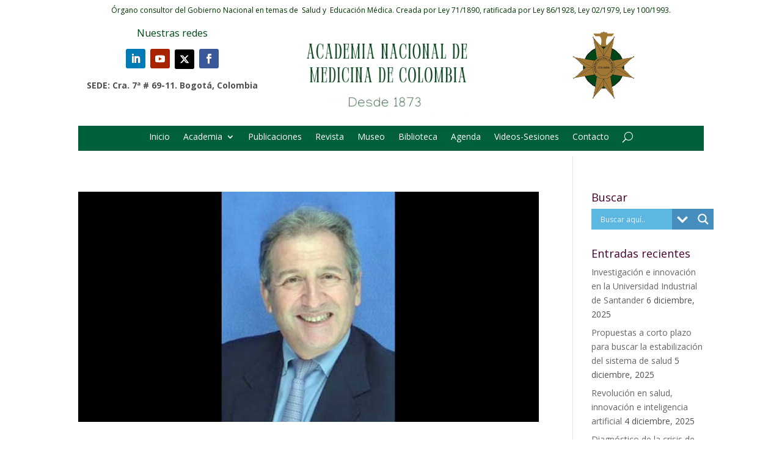

--- FILE ---
content_type: text/css
request_url: https://anmdecolombia.org.co/wp-content/et-cache/17383/et-core-unified-cpt-17383-17625422283414.min.css
body_size: 651
content:
.et_pb_section_0_tb_header{min-height:206px}.et_pb_section_1_tb_header{min-height:206px}.et_pb_section_1_tb_header.et_pb_section{padding-top:1px;padding-bottom:0px;margin-bottom:9px}.et_pb_section_0_tb_header.et_pb_section{padding-top:1px;padding-bottom:0px;margin-bottom:9px}.et_pb_row_0_tb_header.et_pb_row{padding-top:4px!important;padding-bottom:4px!important;padding-top:4px;padding-bottom:4px}.et_pb_text_0_tb_header{min-height:4.8px}.et_pb_row_1_tb_header.et_pb_row{padding-top:4px!important;padding-bottom:3px!important;padding-top:4px;padding-bottom:3px}.et_pb_column_1_tb_header{width:30%!important}.et_pb_column_4_tb_header{width:30%!important}.et_pb_divider_2_tb_header{padding-bottom:10px;margin-bottom:-23px!important}.et_pb_divider_0_tb_header{padding-bottom:10px;margin-bottom:-23px!important}.et_pb_divider_2_tb_header:before{width:auto;top:0px;right:0px;left:0px}.et_pb_divider_0_tb_header:before{width:auto;top:0px;right:0px;left:0px}.et_pb_text_4_tb_header.et_pb_text{color:#004618!important}.et_pb_text_1_tb_header.et_pb_text{color:#004618!important}.et_pb_text_4_tb_header{margin-bottom:8px!important}.et_pb_text_1_tb_header{margin-bottom:8px!important}ul.et_pb_social_media_follow_0_tb_header{margin-bottom:7px!important}.et_pb_column_2_tb_header{width:39%!important}.et_pb_divider_1_tb_header{min-height:25.8px}.et_pb_column_3_tb_header{width:28%!important}.et_pb_image_0_tb_header .et_pb_image_wrap img{min-height:148.1px}.et_pb_image_0_tb_header{padding-top:3px;margin-top:-22px!important;text-align:left;margin-left:0}.et_pb_image_1_tb_header{margin-top:-10px!important;text-align:center}.et_pb_row_2_tb_header{background-color:#006039;min-height:31px}.et_pb_row_2_tb_header.et_pb_row{padding-top:3px!important;padding-bottom:6px!important;padding-top:3px;padding-bottom:6px}.et_pb_menu_1_tb_header.et_pb_menu ul li a{color:#ffffff!important}.et_pb_menu_0_tb_header.et_pb_menu ul li a{color:#ffffff!important}.et_pb_menu_1_tb_header.et_pb_menu{background-color:#006039;min-height:32px}.et_pb_menu_0_tb_header.et_pb_menu{background-color:#006039;min-height:32px}.et_pb_menu_0_tb_header{padding-top:0px}.et_pb_menu_1_tb_header{padding-top:0px}.et_pb_menu_0_tb_header.et_pb_menu ul li.current-menu-item a{color:#a37e2c!important}.et_pb_menu_1_tb_header.et_pb_menu ul li.current-menu-item a{color:#a37e2c!important}.et_pb_menu_0_tb_header.et_pb_menu .nav li ul{background-color:rgba(0,70,24,0.58)!important;border-color:#a37e2c}.et_pb_menu_1_tb_header.et_pb_menu .nav li ul{background-color:rgba(0,70,24,0.58)!important;border-color:#a37e2c}.et_pb_menu_0_tb_header.et_pb_menu .et_mobile_menu{border-color:#a37e2c}.et_pb_menu_1_tb_header.et_pb_menu .et_mobile_menu{border-color:#a37e2c}.et_pb_menu_0_tb_header.et_pb_menu .nav li ul.sub-menu a{color:#ffffff!important}.et_pb_menu_1_tb_header.et_pb_menu .nav li ul.sub-menu a{color:#ffffff!important}.et_pb_menu_0_tb_header.et_pb_menu .nav li ul.sub-menu li.current-menu-item a{color:#06355b!important}.et_pb_menu_1_tb_header.et_pb_menu .nav li ul.sub-menu li.current-menu-item a{color:#06355b!important}.et_pb_menu_1_tb_header.et_pb_menu .et_mobile_menu,.et_pb_menu_1_tb_header.et_pb_menu .et_mobile_menu ul{background-color:rgba(0,70,24,0.58)!important}.et_pb_menu_0_tb_header.et_pb_menu .et_mobile_menu,.et_pb_menu_0_tb_header.et_pb_menu .et_mobile_menu ul{background-color:rgba(0,70,24,0.58)!important}.et_pb_menu_1_tb_header .et_pb_menu_inner_container>.et_pb_menu__logo-wrap .et_pb_menu__logo,.et_pb_menu_1_tb_header .et_pb_menu__logo-slot{max-width:100%}.et_pb_menu_0_tb_header .et_pb_menu_inner_container>.et_pb_menu__logo-wrap .et_pb_menu__logo,.et_pb_menu_0_tb_header .et_pb_menu__logo-slot{max-width:100%}.et_pb_menu_0_tb_header .et_pb_menu_inner_container>.et_pb_menu__logo-wrap .et_pb_menu__logo img,.et_pb_menu_0_tb_header .et_pb_menu__logo-slot .et_pb_menu__logo-wrap img{max-height:0none}.et_pb_menu_1_tb_header .et_pb_menu_inner_container>.et_pb_menu__logo-wrap .et_pb_menu__logo img,.et_pb_menu_1_tb_header .et_pb_menu__logo-slot .et_pb_menu__logo-wrap img{max-height:0none}.et_pb_menu_1_tb_header .et_pb_menu__icon.et_pb_menu__cart-button{color:#987238}.et_pb_menu_1_tb_header .mobile_nav .mobile_menu_bar:before{color:#987238}.et_pb_menu_0_tb_header .mobile_nav .mobile_menu_bar:before{color:#987238}.et_pb_menu_0_tb_header .et_pb_menu__icon.et_pb_menu__cart-button{color:#987238}.et_pb_menu_1_tb_header .et_pb_menu__icon.et_pb_menu__search-button,.et_pb_menu_1_tb_header .et_pb_menu__icon.et_pb_menu__close-search-button{color:#ffffff}.et_pb_menu_0_tb_header .et_pb_menu__icon.et_pb_menu__search-button,.et_pb_menu_0_tb_header .et_pb_menu__icon.et_pb_menu__close-search-button{color:#ffffff}.et_pb_section_2_tb_header{min-height:256px}.et_pb_section_2_tb_header.et_pb_section{padding-top:1px;padding-bottom:0px}.et_pb_row_3_tb_header.et_pb_row{padding-bottom:17px!important;margin-right:auto!important;margin-bottom:-49px!important;margin-left:auto!important;padding-bottom:17px}.et_pb_column_6_tb_header{width:100%!important}.et_pb_text_3_tb_header{min-height:4.8px;padding-top:21px!important;margin-top:-29px!important}.et_pb_image_2_tb_header .et_pb_image_wrap img{min-height:100px}.et_pb_image_2_tb_header{padding-top:7px;padding-left:0px;margin-top:-24px!important;margin-bottom:49px!important;width:90.5%;text-align:center}.et_pb_social_media_follow_network_0_tb_header a.icon{background-color:#007bb6!important}.et_pb_social_media_follow_network_4_tb_header a.icon{background-color:#007bb6!important}.et_pb_social_media_follow_network_5_tb_header a.icon{background-color:#a82400!important}.et_pb_social_media_follow_network_1_tb_header a.icon{background-color:#a82400!important}.et_pb_social_media_follow_network_2_tb_header a.icon{background-color:#000000!important}.et_pb_social_media_follow_network_6_tb_header a.icon{background-color:#000000!important}.et_pb_social_media_follow_network_3_tb_header a.icon{background-color:#3b5998!important}.et_pb_social_media_follow_network_7_tb_header a.icon{background-color:#3b5998!important}.et_pb_column_5_tb_header{background-color:#006039}@media only screen and (min-width:981px){.et_pb_section_2_tb_header{display:none!important}}@media only screen and (max-width:980px){.et_pb_image_0_tb_header{margin-left:auto;margin-right:auto}.et_pb_image_1_tb_header{margin-left:auto;margin-right:auto}.et_pb_image_2_tb_header{margin-left:auto;margin-right:auto}}@media only screen and (min-width:768px) and (max-width:980px){.et_pb_section_0_tb_header{display:none!important}.et_pb_section_1_tb_header{display:none!important}}@media only screen and (max-width:767px){.et_pb_section_0_tb_header{display:none!important}.et_pb_section_1_tb_header{display:none!important}.et_pb_image_0_tb_header{margin-left:auto;margin-right:auto}.et_pb_image_1_tb_header{margin-left:auto;margin-right:auto}.et_pb_image_2_tb_header{margin-left:auto;margin-right:auto}}

--- FILE ---
content_type: text/css
request_url: https://anmdecolombia.org.co/wp-content/et-cache/3436/et-core-unified-cpt-3436-17625422283414.min.css
body_size: 54
content:
.et_pb_section_0_tb_footer.et_pb_section{padding-top:0px}.et_pb_row_0_tb_footer{border-top-width:2px}.et_pb_text_2_tb_footer p{line-height:2em}.et_pb_text_0_tb_footer p{line-height:2em}.et_pb_text_5_tb_footer p{line-height:2em}.et_pb_text_4_tb_footer p{line-height:2em}.et_pb_text_1_tb_footer p{line-height:2em}.et_pb_text_3_tb_footer p{line-height:2em}.et_pb_text_5_tb_footer{font-size:12px;line-height:2em}.et_pb_text_4_tb_footer{font-size:12px;line-height:2em}.et_pb_text_2_tb_footer{font-size:12px;line-height:2em}.et_pb_text_3_tb_footer{font-size:12px;line-height:2em}.et_pb_text_1_tb_footer{font-size:12px;line-height:2em}.et_pb_text_0_tb_footer{font-size:12px;line-height:2em}.et_pb_text_4_tb_footer.et_pb_text a{color:#666666!important}.et_pb_text_0_tb_footer.et_pb_text a{color:#666666!important}.et_pb_text_5_tb_footer.et_pb_text a{color:#666666!important}.et_pb_text_3_tb_footer.et_pb_text a{color:#666666!important}.et_pb_text_1_tb_footer.et_pb_text a{color:#666666!important}.et_pb_text_2_tb_footer.et_pb_text a{color:#666666!important}.et_pb_text_2_tb_footer a{text-decoration:underline}.et_pb_text_5_tb_footer a{text-decoration:underline}.et_pb_text_4_tb_footer a{text-decoration:underline}.et_pb_text_3_tb_footer a{text-decoration:underline}.et_pb_text_1_tb_footer a{text-decoration:underline}.et_pb_text_0_tb_footer a{text-decoration:underline}.et_pb_text_2_tb_footer h1{text-align:left}.et_pb_text_5_tb_footer h1{text-align:left}.et_pb_text_3_tb_footer h1{text-align:left}.et_pb_text_4_tb_footer h1{text-align:left}.et_pb_text_0_tb_footer h1{text-align:left}.et_pb_text_1_tb_footer h1{text-align:left}.et_pb_text_4_tb_footer h3{font-weight:700;text-transform:uppercase;font-size:12px;letter-spacing:5px;line-height:1.8em}.et_pb_text_5_tb_footer h3{font-weight:700;text-transform:uppercase;font-size:12px;letter-spacing:5px;line-height:1.8em}.et_pb_text_1_tb_footer h3{font-weight:700;text-transform:uppercase;font-size:12px;letter-spacing:5px;line-height:1.8em}.et_pb_text_3_tb_footer h3{font-weight:700;text-transform:uppercase;font-size:12px;letter-spacing:5px;line-height:1.8em}.et_pb_text_0_tb_footer h3{font-weight:700;text-transform:uppercase;font-size:12px;letter-spacing:5px;line-height:1.8em}.et_pb_text_2_tb_footer h3{font-weight:700;text-transform:uppercase;font-size:12px;letter-spacing:5px;line-height:1.8em}.et_pb_social_media_follow_network_0_tb_footer a.icon{background-color:#007bb6!important}.et_pb_social_media_follow_network_1_tb_footer a.icon{background-color:#000000!important}.et_pb_social_media_follow_network_2_tb_footer a.icon{background-color:#3b5998!important}.et_pb_social_media_follow_network_3_tb_footer a.icon{background-color:#a82400!important}@media only screen and (max-width:980px){.et_pb_row_0_tb_footer{border-top-width:2px}}@media only screen and (max-width:767px){.et_pb_row_0_tb_footer{border-top-width:2px}}